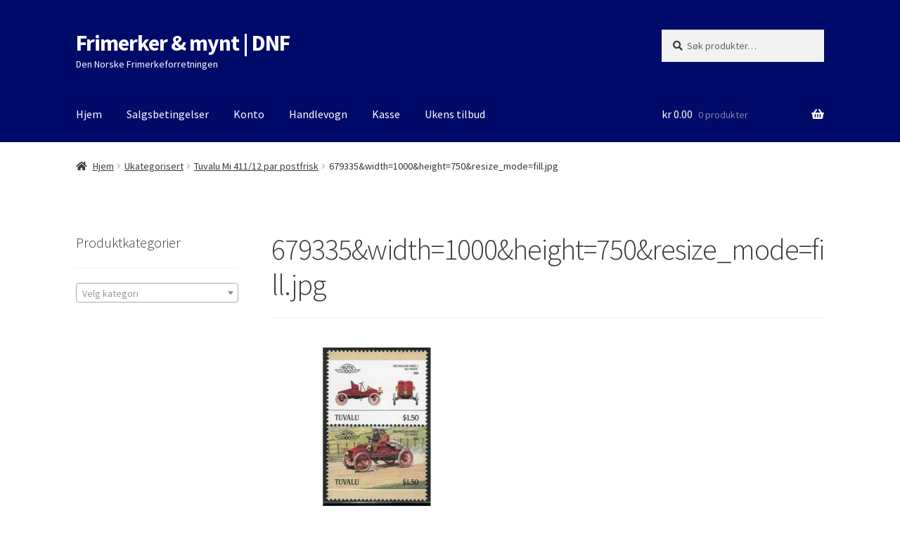

--- FILE ---
content_type: text/html; charset=UTF-8
request_url: https://dnf.as/?attachment_id=11703
body_size: 12320
content:
<!doctype html>
<html lang="nb-NO">
<head>
<meta charset="UTF-8">
<meta name="viewport" content="width=device-width, initial-scale=1">
<link rel="profile" href="http://gmpg.org/xfn/11">
<link rel="pingback" href="https://dnf.as/xmlrpc.php">

<meta name='robots' content='index, follow, max-image-preview:large, max-snippet:-1, max-video-preview:-1' />

	<!-- This site is optimized with the Yoast SEO plugin v19.2 - https://yoast.com/wordpress/plugins/seo/ -->
	<title>679335&amp;width=1000&amp;height=750&amp;resize_mode=fill.jpg &raquo; Frimerker &amp; mynt | DNF</title>
	<link rel="canonical" href="https://dnf.as/wp-content/uploads/2015/08/679335width1000height750resize_modefill.jpg" />
	<meta property="og:locale" content="nb_NO" />
	<meta property="og:type" content="article" />
	<meta property="og:title" content="679335&amp;width=1000&amp;height=750&amp;resize_mode=fill.jpg &raquo; Frimerker &amp; mynt | DNF" />
	<meta property="og:url" content="https://dnf.as/wp-content/uploads/2015/08/679335width1000height750resize_modefill.jpg" />
	<meta property="og:site_name" content="Frimerker &amp; mynt | DNF" />
	<meta property="og:image" content="https://dnf.as/wp-content/uploads/2015/08/679335width1000height750resize_modefill.jpg" />
	<meta property="og:image:width" content="1000" />
	<meta property="og:image:height" content="750" />
	<meta property="og:image:type" content="image/jpeg" />
	<meta name="author" content="Daniel Thorsen" />
	<meta name="twitter:card" content="summary" />
	<script type="application/ld+json" class="yoast-schema-graph">{"@context":"https://schema.org","@graph":[{"@type":"Organization","@id":"https://dnf.as/#organization","name":"Den Norske Frimerkeforretning AS","url":"https://dnf.as/","sameAs":[],"logo":{"@type":"ImageObject","inLanguage":"nb-NO","@id":"https://dnf.as/#/schema/logo/image/","url":"https://dnf.as/wp-content/uploads/2015/08/NK-1724-postfrisk.jpg","contentUrl":"https://dnf.as/wp-content/uploads/2015/08/NK-1724-postfrisk.jpg","width":298,"height":194,"caption":"Den Norske Frimerkeforretning AS"},"image":{"@id":"https://dnf.as/#/schema/logo/image/"}},{"@type":"WebSite","@id":"https://dnf.as/#website","url":"https://dnf.as/","name":"Frimerker &amp; mynt | DNF","description":"Den Norske Frimerkeforretningen","publisher":{"@id":"https://dnf.as/#organization"},"potentialAction":[{"@type":"SearchAction","target":{"@type":"EntryPoint","urlTemplate":"https://dnf.as/?s={search_term_string}"},"query-input":"required name=search_term_string"}],"inLanguage":"nb-NO"},{"@type":"WebPage","@id":"https://dnf.as/wp-content/uploads/2015/08/679335width1000height750resize_modefill.jpg#webpage","url":"https://dnf.as/wp-content/uploads/2015/08/679335width1000height750resize_modefill.jpg","name":"679335&width=1000&height=750&resize_mode=fill.jpg &raquo; Frimerker &amp; mynt | DNF","isPartOf":{"@id":"https://dnf.as/#website"},"datePublished":"2015-08-19T19:11:57+00:00","dateModified":"2015-08-19T19:11:57+00:00","breadcrumb":{"@id":"https://dnf.as/wp-content/uploads/2015/08/679335width1000height750resize_modefill.jpg#breadcrumb"},"inLanguage":"nb-NO","potentialAction":[{"@type":"ReadAction","target":["https://dnf.as/wp-content/uploads/2015/08/679335width1000height750resize_modefill.jpg"]}]},{"@type":"BreadcrumbList","@id":"https://dnf.as/wp-content/uploads/2015/08/679335width1000height750resize_modefill.jpg#breadcrumb","itemListElement":[{"@type":"ListItem","position":1,"name":"Hjem","item":"https://dnf.as/"},{"@type":"ListItem","position":2,"name":"Tuvalu Mi 411/12 par postfrisk","item":"https://dnf.as/produkt/frimerker/motiver/biler/tuvalu-mi-41112-par-postfrisk-2/"},{"@type":"ListItem","position":3,"name":"679335&#038;width=1000&#038;height=750&#038;resize_mode=fill.jpg"}]}]}</script>
	<!-- / Yoast SEO plugin. -->


<link rel='dns-prefetch' href='//dnf.as' />
<link rel='dns-prefetch' href='//fonts.googleapis.com' />
<link rel='dns-prefetch' href='//s.w.org' />
<link rel="alternate" type="application/rss+xml" title="Frimerker &amp; mynt | DNF &raquo; strøm" href="https://dnf.as/feed/" />
		<script>
			window._wpemojiSettings = {"baseUrl":"https:\/\/s.w.org\/images\/core\/emoji\/13.1.0\/72x72\/","ext":".png","svgUrl":"https:\/\/s.w.org\/images\/core\/emoji\/13.1.0\/svg\/","svgExt":".svg","source":{"concatemoji":"https:\/\/dnf.as\/wp-includes\/js\/wp-emoji-release.min.js?ver=5.8.12"}};
			!function(e,a,t){var n,r,o,i=a.createElement("canvas"),p=i.getContext&&i.getContext("2d");function s(e,t){var a=String.fromCharCode;p.clearRect(0,0,i.width,i.height),p.fillText(a.apply(this,e),0,0);e=i.toDataURL();return p.clearRect(0,0,i.width,i.height),p.fillText(a.apply(this,t),0,0),e===i.toDataURL()}function c(e){var t=a.createElement("script");t.src=e,t.defer=t.type="text/javascript",a.getElementsByTagName("head")[0].appendChild(t)}for(o=Array("flag","emoji"),t.supports={everything:!0,everythingExceptFlag:!0},r=0;r<o.length;r++)t.supports[o[r]]=function(e){if(!p||!p.fillText)return!1;switch(p.textBaseline="top",p.font="600 32px Arial",e){case"flag":return s([127987,65039,8205,9895,65039],[127987,65039,8203,9895,65039])?!1:!s([55356,56826,55356,56819],[55356,56826,8203,55356,56819])&&!s([55356,57332,56128,56423,56128,56418,56128,56421,56128,56430,56128,56423,56128,56447],[55356,57332,8203,56128,56423,8203,56128,56418,8203,56128,56421,8203,56128,56430,8203,56128,56423,8203,56128,56447]);case"emoji":return!s([10084,65039,8205,55357,56613],[10084,65039,8203,55357,56613])}return!1}(o[r]),t.supports.everything=t.supports.everything&&t.supports[o[r]],"flag"!==o[r]&&(t.supports.everythingExceptFlag=t.supports.everythingExceptFlag&&t.supports[o[r]]);t.supports.everythingExceptFlag=t.supports.everythingExceptFlag&&!t.supports.flag,t.DOMReady=!1,t.readyCallback=function(){t.DOMReady=!0},t.supports.everything||(n=function(){t.readyCallback()},a.addEventListener?(a.addEventListener("DOMContentLoaded",n,!1),e.addEventListener("load",n,!1)):(e.attachEvent("onload",n),a.attachEvent("onreadystatechange",function(){"complete"===a.readyState&&t.readyCallback()})),(n=t.source||{}).concatemoji?c(n.concatemoji):n.wpemoji&&n.twemoji&&(c(n.twemoji),c(n.wpemoji)))}(window,document,window._wpemojiSettings);
		</script>
		<style>
img.wp-smiley,
img.emoji {
	display: inline !important;
	border: none !important;
	box-shadow: none !important;
	height: 1em !important;
	width: 1em !important;
	margin: 0 .07em !important;
	vertical-align: -0.1em !important;
	background: none !important;
	padding: 0 !important;
}
</style>
	<link rel='stylesheet' id='wp-block-library-css'  href='https://dnf.as/wp-includes/css/dist/block-library/style.min.css?ver=5.8.12' media='all' />
<style id='wp-block-library-theme-inline-css'>
#start-resizable-editor-section{display:none}.wp-block-audio figcaption{color:#555;font-size:13px;text-align:center}.is-dark-theme .wp-block-audio figcaption{color:hsla(0,0%,100%,.65)}.wp-block-code{font-family:Menlo,Consolas,monaco,monospace;color:#1e1e1e;padding:.8em 1em;border:1px solid #ddd;border-radius:4px}.wp-block-embed figcaption{color:#555;font-size:13px;text-align:center}.is-dark-theme .wp-block-embed figcaption{color:hsla(0,0%,100%,.65)}.blocks-gallery-caption{color:#555;font-size:13px;text-align:center}.is-dark-theme .blocks-gallery-caption{color:hsla(0,0%,100%,.65)}.wp-block-image figcaption{color:#555;font-size:13px;text-align:center}.is-dark-theme .wp-block-image figcaption{color:hsla(0,0%,100%,.65)}.wp-block-pullquote{border-top:4px solid;border-bottom:4px solid;margin-bottom:1.75em;color:currentColor}.wp-block-pullquote__citation,.wp-block-pullquote cite,.wp-block-pullquote footer{color:currentColor;text-transform:uppercase;font-size:.8125em;font-style:normal}.wp-block-quote{border-left:.25em solid;margin:0 0 1.75em;padding-left:1em}.wp-block-quote cite,.wp-block-quote footer{color:currentColor;font-size:.8125em;position:relative;font-style:normal}.wp-block-quote.has-text-align-right{border-left:none;border-right:.25em solid;padding-left:0;padding-right:1em}.wp-block-quote.has-text-align-center{border:none;padding-left:0}.wp-block-quote.is-large,.wp-block-quote.is-style-large{border:none}.wp-block-search .wp-block-search__label{font-weight:700}.wp-block-group.has-background{padding:1.25em 2.375em;margin-top:0;margin-bottom:0}.wp-block-separator{border:none;border-bottom:2px solid;margin-left:auto;margin-right:auto;opacity:.4}.wp-block-separator:not(.is-style-wide):not(.is-style-dots){width:100px}.wp-block-separator.has-background:not(.is-style-dots){border-bottom:none;height:1px}.wp-block-separator.has-background:not(.is-style-wide):not(.is-style-dots){height:2px}.wp-block-table thead{border-bottom:3px solid}.wp-block-table tfoot{border-top:3px solid}.wp-block-table td,.wp-block-table th{padding:.5em;border:1px solid;word-break:normal}.wp-block-table figcaption{color:#555;font-size:13px;text-align:center}.is-dark-theme .wp-block-table figcaption{color:hsla(0,0%,100%,.65)}.wp-block-video figcaption{color:#555;font-size:13px;text-align:center}.is-dark-theme .wp-block-video figcaption{color:hsla(0,0%,100%,.65)}.wp-block-template-part.has-background{padding:1.25em 2.375em;margin-top:0;margin-bottom:0}#end-resizable-editor-section{display:none}
</style>
<link rel='stylesheet' id='wc-blocks-vendors-style-css'  href='https://dnf.as/wp-content/plugins/woocommerce/packages/woocommerce-blocks/build/wc-blocks-vendors-style.css?ver=7.6.2' media='all' />
<link rel='stylesheet' id='wc-blocks-style-css'  href='https://dnf.as/wp-content/plugins/woocommerce/packages/woocommerce-blocks/build/wc-blocks-style.css?ver=7.6.2' media='all' />
<link rel='stylesheet' id='storefront-gutenberg-blocks-css'  href='https://dnf.as/wp-content/themes/storefront/assets/css/base/gutenberg-blocks.css?ver=3.8.1' media='all' />
<style id='storefront-gutenberg-blocks-inline-css'>

				.wp-block-button__link:not(.has-text-color) {
					color: #333333;
				}

				.wp-block-button__link:not(.has-text-color):hover,
				.wp-block-button__link:not(.has-text-color):focus,
				.wp-block-button__link:not(.has-text-color):active {
					color: #333333;
				}

				.wp-block-button__link:not(.has-background) {
					background-color: #f8b912;
				}

				.wp-block-button__link:not(.has-background):hover,
				.wp-block-button__link:not(.has-background):focus,
				.wp-block-button__link:not(.has-background):active {
					border-color: #dfa000;
					background-color: #dfa000;
				}

				.wp-block-quote footer,
				.wp-block-quote cite,
				.wp-block-quote__citation {
					color: #353535;
				}

				.wp-block-pullquote cite,
				.wp-block-pullquote footer,
				.wp-block-pullquote__citation {
					color: #353535;
				}

				.wp-block-image figcaption {
					color: #353535;
				}

				.wp-block-separator.is-style-dots::before {
					color: #3a3a3a;
				}

				.wp-block-file a.wp-block-file__button {
					color: #333333;
					background-color: #f8b912;
					border-color: #f8b912;
				}

				.wp-block-file a.wp-block-file__button:hover,
				.wp-block-file a.wp-block-file__button:focus,
				.wp-block-file a.wp-block-file__button:active {
					color: #333333;
					background-color: #dfa000;
				}

				.wp-block-code,
				.wp-block-preformatted pre {
					color: #353535;
				}

				.wp-block-table:not( .has-background ):not( .is-style-stripes ) tbody tr:nth-child(2n) td {
					background-color: #fdfdfd;
				}

				.wp-block-cover .wp-block-cover__inner-container h1:not(.has-text-color),
				.wp-block-cover .wp-block-cover__inner-container h2:not(.has-text-color),
				.wp-block-cover .wp-block-cover__inner-container h3:not(.has-text-color),
				.wp-block-cover .wp-block-cover__inner-container h4:not(.has-text-color),
				.wp-block-cover .wp-block-cover__inner-container h5:not(.has-text-color),
				.wp-block-cover .wp-block-cover__inner-container h6:not(.has-text-color) {
					color: #000000;
				}

				.wc-block-components-price-slider__range-input-progress,
				.rtl .wc-block-components-price-slider__range-input-progress {
					--range-color: #1944d1;
				}

				/* Target only IE11 */
				@media all and (-ms-high-contrast: none), (-ms-high-contrast: active) {
					.wc-block-components-price-slider__range-input-progress {
						background: #1944d1;
					}
				}

				.wc-block-components-button:not(.is-link) {
					background-color: #ed7e00;
					color: #000000;
				}

				.wc-block-components-button:not(.is-link):hover,
				.wc-block-components-button:not(.is-link):focus,
				.wc-block-components-button:not(.is-link):active {
					background-color: #d46500;
					color: #000000;
				}

				.wc-block-components-button:not(.is-link):disabled {
					background-color: #ed7e00;
					color: #000000;
				}

				.wc-block-cart__submit-container {
					background-color: #ffffff;
				}

				.wc-block-cart__submit-container::before {
					color: rgba(220,220,220,0.5);
				}

				.wc-block-components-order-summary-item__quantity {
					background-color: #ffffff;
					border-color: #353535;
					box-shadow: 0 0 0 2px #ffffff;
					color: #353535;
				}
			
</style>
<style id='woocommerce-inline-inline-css'>
.woocommerce form .form-row .required { visibility: visible; }
</style>
<link rel='stylesheet' id='storefront-style-css'  href='https://dnf.as/wp-content/themes/storefront/style.css?ver=3.8.1' media='all' />
<style id='storefront-style-inline-css'>

			.main-navigation ul li a,
			.site-title a,
			ul.menu li a,
			.site-branding h1 a,
			button.menu-toggle,
			button.menu-toggle:hover,
			.handheld-navigation .dropdown-toggle {
				color: #ffffff;
			}

			button.menu-toggle,
			button.menu-toggle:hover {
				border-color: #ffffff;
			}

			.main-navigation ul li a:hover,
			.main-navigation ul li:hover > a,
			.site-title a:hover,
			.site-header ul.menu li.current-menu-item > a {
				color: #ffffff;
			}

			table:not( .has-background ) th {
				background-color: #f8f8f8;
			}

			table:not( .has-background ) tbody td {
				background-color: #fdfdfd;
			}

			table:not( .has-background ) tbody tr:nth-child(2n) td,
			fieldset,
			fieldset legend {
				background-color: #fbfbfb;
			}

			.site-header,
			.secondary-navigation ul ul,
			.main-navigation ul.menu > li.menu-item-has-children:after,
			.secondary-navigation ul.menu ul,
			.storefront-handheld-footer-bar,
			.storefront-handheld-footer-bar ul li > a,
			.storefront-handheld-footer-bar ul li.search .site-search,
			button.menu-toggle,
			button.menu-toggle:hover {
				background-color: #000a68;
			}

			p.site-description,
			.site-header,
			.storefront-handheld-footer-bar {
				color: #ffffff;
			}

			button.menu-toggle:after,
			button.menu-toggle:before,
			button.menu-toggle span:before {
				background-color: #ffffff;
			}

			h1, h2, h3, h4, h5, h6, .wc-block-grid__product-title {
				color: #3a3a3a;
			}

			.widget h1 {
				border-bottom-color: #3a3a3a;
			}

			body,
			.secondary-navigation a {
				color: #353535;
			}

			.widget-area .widget a,
			.hentry .entry-header .posted-on a,
			.hentry .entry-header .post-author a,
			.hentry .entry-header .post-comments a,
			.hentry .entry-header .byline a {
				color: #3a3a3a;
			}

			a {
				color: #1944d1;
			}

			a:focus,
			button:focus,
			.button.alt:focus,
			input:focus,
			textarea:focus,
			input[type="button"]:focus,
			input[type="reset"]:focus,
			input[type="submit"]:focus,
			input[type="email"]:focus,
			input[type="tel"]:focus,
			input[type="url"]:focus,
			input[type="password"]:focus,
			input[type="search"]:focus {
				outline-color: #1944d1;
			}

			button, input[type="button"], input[type="reset"], input[type="submit"], .button, .widget a.button {
				background-color: #f8b912;
				border-color: #f8b912;
				color: #333333;
			}

			button:hover, input[type="button"]:hover, input[type="reset"]:hover, input[type="submit"]:hover, .button:hover, .widget a.button:hover {
				background-color: #dfa000;
				border-color: #dfa000;
				color: #333333;
			}

			button.alt, input[type="button"].alt, input[type="reset"].alt, input[type="submit"].alt, .button.alt, .widget-area .widget a.button.alt {
				background-color: #ed7e00;
				border-color: #ed7e00;
				color: #000000;
			}

			button.alt:hover, input[type="button"].alt:hover, input[type="reset"].alt:hover, input[type="submit"].alt:hover, .button.alt:hover, .widget-area .widget a.button.alt:hover {
				background-color: #d46500;
				border-color: #d46500;
				color: #000000;
			}

			.pagination .page-numbers li .page-numbers.current {
				background-color: #e6e6e6;
				color: #2b2b2b;
			}

			#comments .comment-list .comment-content .comment-text {
				background-color: #f8f8f8;
			}

			.site-footer {
				background-color: #f0f0f0;
				color: #2d2d2d;
			}

			.site-footer a:not(.button):not(.components-button) {
				color: #000a68;
			}

			.site-footer .storefront-handheld-footer-bar a:not(.button):not(.components-button) {
				color: #ffffff;
			}

			.site-footer h1, .site-footer h2, .site-footer h3, .site-footer h4, .site-footer h5, .site-footer h6, .site-footer .widget .widget-title, .site-footer .widget .widgettitle {
				color: #333333;
			}

			.page-template-template-homepage.has-post-thumbnail .type-page.has-post-thumbnail .entry-title {
				color: #000000;
			}

			.page-template-template-homepage.has-post-thumbnail .type-page.has-post-thumbnail .entry-content {
				color: #000000;
			}

			@media screen and ( min-width: 768px ) {
				.secondary-navigation ul.menu a:hover {
					color: #ffffff;
				}

				.secondary-navigation ul.menu a {
					color: #ffffff;
				}

				.main-navigation ul.menu ul.sub-menu,
				.main-navigation ul.nav-menu ul.children {
					background-color: #000059;
				}

				.site-header {
					border-bottom-color: #000059;
				}
			}
</style>
<link rel='stylesheet' id='storefront-icons-css'  href='https://dnf.as/wp-content/themes/storefront/assets/css/base/icons.css?ver=3.8.1' media='all' />
<link rel='stylesheet' id='storefront-fonts-css'  href='https://fonts.googleapis.com/css?family=Source+Sans+Pro%3A400%2C300%2C300italic%2C400italic%2C600%2C700%2C900&#038;subset=latin%2Clatin-ext&#038;ver=3.8.1' media='all' />
<link rel='stylesheet' id='storefront-woocommerce-style-css'  href='https://dnf.as/wp-content/themes/storefront/assets/css/woocommerce/woocommerce.css?ver=3.8.1' media='all' />
<style id='storefront-woocommerce-style-inline-css'>
@font-face {
				font-family: star;
				src: url(https://dnf.as/wp-content/plugins/woocommerce/assets/fonts/star.eot);
				src:
					url(https://dnf.as/wp-content/plugins/woocommerce/assets/fonts/star.eot?#iefix) format("embedded-opentype"),
					url(https://dnf.as/wp-content/plugins/woocommerce/assets/fonts/star.woff) format("woff"),
					url(https://dnf.as/wp-content/plugins/woocommerce/assets/fonts/star.ttf) format("truetype"),
					url(https://dnf.as/wp-content/plugins/woocommerce/assets/fonts/star.svg#star) format("svg");
				font-weight: 400;
				font-style: normal;
			}
			@font-face {
				font-family: WooCommerce;
				src: url(https://dnf.as/wp-content/plugins/woocommerce/assets/fonts/WooCommerce.eot);
				src:
					url(https://dnf.as/wp-content/plugins/woocommerce/assets/fonts/WooCommerce.eot?#iefix) format("embedded-opentype"),
					url(https://dnf.as/wp-content/plugins/woocommerce/assets/fonts/WooCommerce.woff) format("woff"),
					url(https://dnf.as/wp-content/plugins/woocommerce/assets/fonts/WooCommerce.ttf) format("truetype"),
					url(https://dnf.as/wp-content/plugins/woocommerce/assets/fonts/WooCommerce.svg#WooCommerce) format("svg");
				font-weight: 400;
				font-style: normal;
			}

			a.cart-contents,
			.site-header-cart .widget_shopping_cart a {
				color: #ffffff;
			}

			a.cart-contents:hover,
			.site-header-cart .widget_shopping_cart a:hover,
			.site-header-cart:hover > li > a {
				color: #ffffff;
			}

			table.cart td.product-remove,
			table.cart td.actions {
				border-top-color: #ffffff;
			}

			.storefront-handheld-footer-bar ul li.cart .count {
				background-color: #ffffff;
				color: #000a68;
				border-color: #000a68;
			}

			.woocommerce-tabs ul.tabs li.active a,
			ul.products li.product .price,
			.onsale,
			.wc-block-grid__product-onsale,
			.widget_search form:before,
			.widget_product_search form:before {
				color: #353535;
			}

			.woocommerce-breadcrumb a,
			a.woocommerce-review-link,
			.product_meta a {
				color: #3a3a3a;
			}

			.wc-block-grid__product-onsale,
			.onsale {
				border-color: #353535;
			}

			.star-rating span:before,
			.quantity .plus, .quantity .minus,
			p.stars a:hover:after,
			p.stars a:after,
			.star-rating span:before,
			#payment .payment_methods li input[type=radio]:first-child:checked+label:before {
				color: #1944d1;
			}

			.widget_price_filter .ui-slider .ui-slider-range,
			.widget_price_filter .ui-slider .ui-slider-handle {
				background-color: #1944d1;
			}

			.order_details {
				background-color: #f8f8f8;
			}

			.order_details > li {
				border-bottom: 1px dotted #e3e3e3;
			}

			.order_details:before,
			.order_details:after {
				background: -webkit-linear-gradient(transparent 0,transparent 0),-webkit-linear-gradient(135deg,#f8f8f8 33.33%,transparent 33.33%),-webkit-linear-gradient(45deg,#f8f8f8 33.33%,transparent 33.33%)
			}

			#order_review {
				background-color: #ffffff;
			}

			#payment .payment_methods > li .payment_box,
			#payment .place-order {
				background-color: #fafafa;
			}

			#payment .payment_methods > li:not(.woocommerce-notice) {
				background-color: #f5f5f5;
			}

			#payment .payment_methods > li:not(.woocommerce-notice):hover {
				background-color: #f0f0f0;
			}

			.woocommerce-pagination .page-numbers li .page-numbers.current {
				background-color: #e6e6e6;
				color: #2b2b2b;
			}

			.wc-block-grid__product-onsale,
			.onsale,
			.woocommerce-pagination .page-numbers li .page-numbers:not(.current) {
				color: #353535;
			}

			p.stars a:before,
			p.stars a:hover~a:before,
			p.stars.selected a.active~a:before {
				color: #353535;
			}

			p.stars.selected a.active:before,
			p.stars:hover a:before,
			p.stars.selected a:not(.active):before,
			p.stars.selected a.active:before {
				color: #1944d1;
			}

			.single-product div.product .woocommerce-product-gallery .woocommerce-product-gallery__trigger {
				background-color: #f8b912;
				color: #333333;
			}

			.single-product div.product .woocommerce-product-gallery .woocommerce-product-gallery__trigger:hover {
				background-color: #dfa000;
				border-color: #dfa000;
				color: #333333;
			}

			.button.added_to_cart:focus,
			.button.wc-forward:focus {
				outline-color: #1944d1;
			}

			.added_to_cart,
			.site-header-cart .widget_shopping_cart a.button,
			.wc-block-grid__products .wc-block-grid__product .wp-block-button__link {
				background-color: #f8b912;
				border-color: #f8b912;
				color: #333333;
			}

			.added_to_cart:hover,
			.site-header-cart .widget_shopping_cart a.button:hover,
			.wc-block-grid__products .wc-block-grid__product .wp-block-button__link:hover {
				background-color: #dfa000;
				border-color: #dfa000;
				color: #333333;
			}

			.added_to_cart.alt, .added_to_cart, .widget a.button.checkout {
				background-color: #ed7e00;
				border-color: #ed7e00;
				color: #000000;
			}

			.added_to_cart.alt:hover, .added_to_cart:hover, .widget a.button.checkout:hover {
				background-color: #d46500;
				border-color: #d46500;
				color: #000000;
			}

			.button.loading {
				color: #f8b912;
			}

			.button.loading:hover {
				background-color: #f8b912;
			}

			.button.loading:after {
				color: #333333;
			}

			@media screen and ( min-width: 768px ) {
				.site-header-cart .widget_shopping_cart,
				.site-header .product_list_widget li .quantity {
					color: #ffffff;
				}

				.site-header-cart .widget_shopping_cart .buttons,
				.site-header-cart .widget_shopping_cart .total {
					background-color: #00005e;
				}

				.site-header-cart .widget_shopping_cart {
					background-color: #000059;
				}
			}
				.storefront-product-pagination a {
					color: #353535;
					background-color: #ffffff;
				}
				.storefront-sticky-add-to-cart {
					color: #353535;
					background-color: #ffffff;
				}

				.storefront-sticky-add-to-cart a:not(.button) {
					color: #ffffff;
				}
</style>
<link rel='stylesheet' id='storefront-child-style-css'  href='https://dnf.as/wp-content/themes/storefront-dnf/style.css?ver=2.5.3.1570196561' media='all' />
<script src='https://dnf.as/wp-includes/js/jquery/jquery.min.js?ver=3.6.0' id='jquery-core-js'></script>
<script src='https://dnf.as/wp-includes/js/jquery/jquery-migrate.min.js?ver=3.3.2' id='jquery-migrate-js'></script>
<link rel="https://api.w.org/" href="https://dnf.as/wp-json/" /><link rel="alternate" type="application/json" href="https://dnf.as/wp-json/wp/v2/media/11703" /><link rel="EditURI" type="application/rsd+xml" title="RSD" href="https://dnf.as/xmlrpc.php?rsd" />
<link rel="wlwmanifest" type="application/wlwmanifest+xml" href="https://dnf.as/wp-includes/wlwmanifest.xml" /> 
<meta name="generator" content="WordPress 5.8.12" />
<meta name="generator" content="WooCommerce 6.6.1" />
<link rel='shortlink' href='https://dnf.as/?p=11703' />
<link rel="alternate" type="application/json+oembed" href="https://dnf.as/wp-json/oembed/1.0/embed?url=https%3A%2F%2Fdnf.as%2F%3Fattachment_id%3D11703" />
<link rel="alternate" type="text/xml+oembed" href="https://dnf.as/wp-json/oembed/1.0/embed?url=https%3A%2F%2Fdnf.as%2F%3Fattachment_id%3D11703&#038;format=xml" />
	<noscript><style>.woocommerce-product-gallery{ opacity: 1 !important; }</style></noscript>
			<style id="wp-custom-css">
			#colophon > div > div.site-info {
	display:	none;
}		</style>
		</head>

<body class="attachment attachment-template-default single single-attachment postid-11703 attachmentid-11703 attachment-jpeg wp-embed-responsive theme-storefront woocommerce-no-js storefront-align-wide left-sidebar woocommerce-active">



<div id="page" class="hfeed site">
	
	<header id="masthead" class="site-header" role="banner" style="">

		<div class="col-full">		<a class="skip-link screen-reader-text" href="#site-navigation">Hopp til navigasjon</a>
		<a class="skip-link screen-reader-text" href="#content">Hopp til innhold</a>
				<div class="site-branding">
			<div class="beta site-title"><a href="https://dnf.as/" rel="home">Frimerker &amp; mynt | DNF</a></div><p class="site-description">Den Norske Frimerkeforretningen</p>		</div>
					<div class="site-search">
				<div class="widget woocommerce widget_product_search"><form role="search" method="get" class="woocommerce-product-search" action="https://dnf.as/">
	<label class="screen-reader-text" for="woocommerce-product-search-field-0">Søk etter:</label>
	<input type="search" id="woocommerce-product-search-field-0" class="search-field" placeholder="Søk produkter&hellip;" value="" name="s" />
	<button type="submit" value="Søk">Søk</button>
	<input type="hidden" name="post_type" value="product" />
</form>
</div>			</div>
			</div><div class="storefront-primary-navigation"><div class="col-full">		<nav id="site-navigation" class="main-navigation" role="navigation" aria-label="Primærmeny">
		<button class="menu-toggle" aria-controls="site-navigation" aria-expanded="false"><span>Meny</span></button>
			<div class="primary-navigation"><ul id="menu-toppmeny" class="menu"><li id="menu-item-39536" class="menu-item menu-item-type-post_type menu-item-object-page menu-item-home menu-item-39536"><a title="/shop" href="https://dnf.as/">Hjem</a></li>
<li id="menu-item-39553" class="menu-item menu-item-type-post_type menu-item-object-page menu-item-39553"><a href="https://dnf.as/salgsbetingelser/">Salgsbetingelser</a></li>
<li id="menu-item-54704" class="menu-item menu-item-type-post_type menu-item-object-page menu-item-54704"><a href="https://dnf.as/konto/">Konto</a></li>
<li id="menu-item-39537" class="menu-item menu-item-type-post_type menu-item-object-page menu-item-39537"><a title="/cart" href="https://dnf.as/?page_id=5">Handlevogn</a></li>
<li id="menu-item-39538" class="menu-item menu-item-type-post_type menu-item-object-page menu-item-39538"><a href="https://dnf.as/?page_id=6">Kasse</a></li>
<li id="menu-item-48572" class="menu-item menu-item-type-custom menu-item-object-custom menu-item-48572"><a href="/produktkategori/ukens-tilbud/">Ukens tilbud</a></li>
</ul></div><div class="handheld-navigation"><ul id="menu-toppkategorier" class="menu"><li id="menu-item-39527" class="menu-item menu-item-type-custom menu-item-object-custom menu-item-39527"><a href="http://produktkategori/brev/">Brev</a></li>
<li id="menu-item-39528" class="menu-item menu-item-type-custom menu-item-object-custom menu-item-39528"><a href="/produktkategori/frimerker/">Frimerker</a></li>
<li id="menu-item-39529" class="menu-item menu-item-type-custom menu-item-object-custom menu-item-39529"><a href="/produktkategori/litteraturkataloger/">Litteratur/kataloger</a></li>
<li id="menu-item-39530" class="menu-item menu-item-type-custom menu-item-object-custom menu-item-39530"><a href="/produktkategori/medaljer-pins-etc/">Medaljer, pins etc.</a></li>
<li id="menu-item-39531" class="menu-item menu-item-type-custom menu-item-object-custom menu-item-39531"><a href="/produktkategori/mynter-2/">Mynter</a></li>
<li id="menu-item-39532" class="menu-item menu-item-type-custom menu-item-object-custom menu-item-39532"><a href="/produktkategori/pengesedler/">Pengesedler</a></li>
<li id="menu-item-39533" class="menu-item menu-item-type-custom menu-item-object-custom menu-item-39533"><a href="/produktkategori/poletter/">Poletter</a></li>
<li id="menu-item-39534" class="menu-item menu-item-type-custom menu-item-object-custom menu-item-39534"><a href="/produktkategori/postkort/">Postkort</a></li>
<li id="menu-item-39535" class="menu-item menu-item-type-custom menu-item-object-custom menu-item-39535"><a href="/produktkategori/rekvisita/">Rekvisita</a></li>
</ul></div>		</nav><!-- #site-navigation -->
				<ul id="site-header-cart" class="site-header-cart menu">
			<li class="">
							<a class="cart-contents" href="https://dnf.as/?page_id=5" title="Se din handlekurv">
								<span class="woocommerce-Price-amount amount"><span class="woocommerce-Price-currencySymbol">&#107;&#114;</span>&nbsp;0.00</span> <span class="count">0 produkter</span>
			</a>
					</li>
			<li>
				<div class="widget woocommerce widget_shopping_cart"><div class="widget_shopping_cart_content"></div></div>			</li>
		</ul>
			</div></div>
	</header><!-- #masthead -->

	<div class="storefront-breadcrumb"><div class="col-full"><nav class="woocommerce-breadcrumb" aria-label="breadcrumbs"><a href="https://dnf.as">Hjem</a><span class="breadcrumb-separator"> / </span><a href="https://dnf.as/produktkategori/ukategorisert/">Ukategorisert</a><span class="breadcrumb-separator"> / </span><a href="https://dnf.as/produkt/ukategorisert/tuvalu-mi-41112-par-postfrisk-2/">Tuvalu Mi 411/12 par postfrisk</a><span class="breadcrumb-separator"> / </span>679335&#038;width=1000&#038;height=750&#038;resize_mode=fill.jpg</nav></div></div>
	<div id="content" class="site-content" tabindex="-1">
		<div class="col-full">

		<div class="woocommerce"></div>
	<div id="primary" class="content-area">
		<main id="main" class="site-main" role="main">

		
<article id="post-11703" class="post-11703 attachment type-attachment status-inherit hentry">

			<header class="entry-header">
		<h1 class="entry-title">679335&#038;width=1000&#038;height=750&#038;resize_mode=fill.jpg</h1>		</header><!-- .entry-header -->
				<div class="entry-content">
		<p class="attachment"><a href='https://dnf.as/wp-content/uploads/2015/08/679335width1000height750resize_modefill.jpg'><img width="300" height="225" src="https://dnf.as/wp-content/uploads/2015/08/679335width1000height750resize_modefill-300x225.jpg" class="attachment-medium size-medium" alt="" loading="lazy" srcset="https://dnf.as/wp-content/uploads/2015/08/679335width1000height750resize_modefill-300x225.jpg 300w, https://dnf.as/wp-content/uploads/2015/08/679335width1000height750resize_modefill-416x312.jpg 416w, https://dnf.as/wp-content/uploads/2015/08/679335width1000height750resize_modefill.jpg 1000w" sizes="(max-width: 300px) 100vw, 300px" /></a></p>
		</div><!-- .entry-content -->
		
		<aside class="entry-taxonomy">
			
					</aside>

		<nav id="post-navigation" class="navigation post-navigation" role="navigation" aria-label="Innleggsnavigasjon"><h2 class="screen-reader-text">Innleggsnavigasjon</h2><div class="nav-links"><div class="nav-previous"><a href="https://dnf.as/produkt/ukategorisert/tuvalu-mi-41112-par-postfrisk-2/" rel="prev"><span class="screen-reader-text">Forrige innlegg: </span>Tuvalu Mi 411/12 par postfrisk</a></div></div></nav>
</article><!-- #post-## -->

		</main><!-- #main -->
	</div><!-- #primary -->


<div id="secondary" class="widget-area" role="complementary">
	<div id="woocommerce_product_categories-2" class="widget woocommerce widget_product_categories"><span class="gamma widget-title">Produktkategorier</span><select  name='product_cat' id='product_cat' class='dropdown_product_cat' >
	<option value='' selected='selected'>Velg kategori</option>
	<option class="level-0" value="2017">2017</option>
	<option class="level-0" value="2018">2018</option>
	<option class="level-0" value="1918">1918</option>
	<option class="level-0" value="2018-stemplet">2018</option>
	<option class="level-0" value="2017-stemplet">2017</option>
	<option class="level-0" value="oppland">Oppland</option>
	<option class="level-0" value="oslo">Oslo</option>
	<option class="level-0" value="1855-1929">1855-1929</option>
	<option class="level-0" value="1930-1944">1930-1944</option>
	<option class="level-0" value="1945-1952">1945-1952</option>
	<option class="level-0" value="1953-1959">1953-1959</option>
	<option class="level-0" value="1960-1967">1960-1967</option>
	<option class="level-0" value="1968-1979">1968-1979</option>
	<option class="level-0" value="1980-1984">1980-1984</option>
	<option class="level-0" value="1985-1988">1985-1988</option>
	<option class="level-0" value="1989-1995">1989-1995</option>
	<option class="level-0" value="1996-oslo">1996-</option>
	<option class="level-0" value="automatmerker">Automatmerker</option>
	<option class="level-0" value="tjeneste-og-porto-oslo">Tjeneste og porto</option>
	<option class="level-0" value="ostfold">Østfold</option>
	<option class="level-0" value="1855-1969">1855-1969</option>
	<option class="level-0" value="1970">1970-</option>
	<option class="level-0" value="tjeneste-og-porto-ostfold">Tjeneste og porto</option>
	<option class="level-0" value="posten-norge">Posten Norge</option>
	<option class="level-0" value="reisende">Reisende</option>
	<option class="level-0" value="rogaland">Rogaland</option>
	<option class="level-0" value="1855-1974">1855-1974</option>
	<option class="level-0" value="1975">1975-</option>
	<option class="level-0" value="tjeneste-og-porto-rogaland">Tjeneste og porto</option>
	<option class="level-0" value="sogn-og-fjordane">Sogn og Fjordane</option>
	<option class="level-0" value="sor-trondelag">Sør-Trøndelag</option>
	<option class="level-0" value="1855-1960">1855-1960</option>
	<option class="level-0" value="1961">1961-</option>
	<option class="level-0" value="tjeneste-og-porto-sor-trondelag">Tjeneste og porto</option>
	<option class="level-0" value="telemark">Telemark</option>
	<option class="level-0" value="1855-1959">1855-1959</option>
	<option class="level-0" value="1960">1960-</option>
	<option class="level-0" value="porto-og-tjeneste">Porto og tjeneste</option>
	<option class="level-0" value="troms">Troms</option>
	<option class="level-0" value="vestfold">Vestfold</option>
	<option class="level-0" value="postfriskubrukt">Postfrisk/ubrukt</option>
	<option class="level-0" value="2015">2015</option>
	<option class="level-0" value="norge-postfriskubrukt">Frimerker</option>
	<option class="level-0" value="18551909-postfriskubrukt">1855/1909</option>
	<option class="level-0" value="19091929">1909/1929</option>
	<option class="level-0" value="19301935">1930/1935</option>
	<option class="level-0" value="19361939">1936/1939</option>
	<option class="level-0" value="19401941">1940/1941</option>
	<option class="level-0" value="19421945">1942/1945</option>
	<option class="level-0" value="19461949">1946/1949</option>
	<option class="level-0" value="19501954">1950/1954</option>
	<option class="level-0" value="19551961">1955/1961</option>
	<option class="level-0" value="19621965">1962/1965</option>
	<option class="level-0" value="19661969">1966/1969</option>
	<option class="level-0" value="19701972">1970/1972</option>
	<option class="level-0" value="19731975">1973/1975</option>
	<option class="level-0" value="19761978">1976/1978</option>
	<option class="level-0" value="19791980">1979/1980</option>
	<option class="level-0" value="19811982">1981/1982</option>
	<option class="level-0" value="19831984">1983/1984</option>
	<option class="level-0" value="19851986">1985/1986</option>
	<option class="level-0" value="19871988">1987/1988</option>
	<option class="level-0" value="19891990">1989/1990</option>
	<option class="level-0" value="19911992">1991/1992</option>
	<option class="level-0" value="19931994">1993/1994</option>
	<option class="level-0" value="19951996">1995/1996</option>
	<option class="level-0" value="19971998">1997/1998</option>
	<option class="level-0" value="19992000">1999/2000</option>
	<option class="level-0" value="2001-postfriskubrukt">2001</option>
	<option class="level-0" value="2002">2002</option>
	<option class="level-0" value="2003">2003</option>
	<option class="level-0" value="2004">2004</option>
	<option class="level-0" value="2005">2005</option>
	<option class="level-0" value="2006-postfriskubrukt">2006</option>
	<option class="level-0" value="2007">2007</option>
	<option class="level-0" value="2008">2008</option>
	<option class="level-0" value="2009">2009</option>
	<option class="level-0" value="2010">2010</option>
	<option class="level-0" value="2011">2011</option>
	<option class="level-0" value="2012">2012</option>
	<option class="level-0" value="2013">2013</option>
	<option class="level-0" value="2014">2014</option>
	<option class="level-0" value="2015-postfriskubrukt">2015</option>
	<option class="level-0" value="2016">2016</option>
	<option class="level-0" value="frankeringsetiketter">Frankeringsetiketter</option>
	<option class="level-0" value="portomerker">Portomerker</option>
	<option class="level-0" value="tjenestemerker-postfriskubrukt">Tjenestemerker</option>
	<option class="level-0" value="stemplet">Stemplet</option>
	<option class="level-0" value="1855-nk-1">1855 &#8211; NK 1</option>
	<option class="level-0" value="185657-oscar-skilling">1856/57 &#8211; Oscar skilling</option>
	<option class="level-0" value="186366-nk-610">1863/66 &#8211; NK 6/10</option>
	<option class="level-0" value="186768-nk-1115">1867/68 &#8211; NK 11/15</option>
	<option class="level-0" value="187275-skilling-posthorn">1872/75 &#8211; Skilling posthorn</option>
	<option class="level-0" value="187778-skravert-posthorn">1877/78 &#8211; Skravert posthorn</option>
	<option class="level-0" value="1878-oscar-ii">1878 &#8211; Oscar II</option>
	<option class="level-0" value="188283-uskravert-posthorn">1882/83 &#8211; Uskravert posthorn</option>
	<option class="level-0" value="188385-posthorn-21-mm">1883/85 &#8211; Posthorn 21 mm</option>
	<option class="level-0" value="188693-posthorn-20-mm">1886/93 &#8211; Posthorn 20 mm</option>
	<option class="level-0" value="1888-overtrykk-212-ore">1888 &#8211; Overtrykk 2/12 øre</option>
	<option class="level-0" value="189598-nk-6572">1893/98 &#8211; NK 56/72</option>
	<option class="level-0" value="189808-nk-7384">1898/08 &#8211; NK 73/84</option>
	<option class="level-0" value="1905-kroneprovisorier">1905 &#8211; Kroneprovisorier</option>
	<option class="level-0" value="1906-provisorie-nk-88">1906 &#8211; Provisorie &#8211; NK 88</option>
	<option class="level-0" value="1908-provisorie-nk-92">1908 &#8211; Provisorie &#8211; NK 92</option>
	<option class="level-0" value="19091930">1909/1930</option>
	<option class="level-0" value="19311939">1931/1939</option>
	<option class="level-0" value="19401945">1940/1945</option>
	<option class="level-0" value="19461949-stemplet">1946/1949</option>
	<option class="level-0" value="19501954-stemplet">1950/1954</option>
	<option class="level-0" value="19551961-stemplet">1955/1961</option>
	<option class="level-0" value="19621965-stemplet">1962/1965</option>
	<option class="level-0" value="19661969-stemplet">1966/1969</option>
	<option class="level-0" value="19701972-stemplet">1970/1972</option>
	<option class="level-0" value="19731975-stemplet">1973/1975</option>
	<option class="level-0" value="19761978-stemplet">1976/1978</option>
	<option class="level-0" value="19791980-stemplet">1979/1980</option>
	<option class="level-0" value="19811982-stemplet">1981/1982</option>
	<option class="level-0" value="19831984-stemplet">1983/1984</option>
	<option class="level-0" value="19851986-stemplet">1985/1986</option>
	<option class="level-0" value="19871988-stemplet">1987/1988</option>
	<option class="level-0" value="19891990-stemplet">1989/1990</option>
	<option class="level-0" value="19911992-stemplet">1991/1992</option>
	<option class="level-0" value="19931994-stemplet">1993/1994</option>
	<option class="level-0" value="19951996-stemplet">1995/1996</option>
	<option class="level-0" value="19971998-stemplet">1997/1998</option>
	<option class="level-0" value="19992000-stemplet">1999/2000</option>
	<option class="level-0" value="20012002">2001/2002</option>
	<option class="level-0" value="20032004">2003/2004</option>
	<option class="level-0" value="20052006">2005/2006</option>
	<option class="level-0" value="20072008">2007/2008</option>
	<option class="level-0" value="2009-stemplet">2009</option>
	<option class="level-0" value="2010-stemplet">2010</option>
	<option class="level-0" value="2011-stemplet">2011</option>
	<option class="level-0" value="2012-stemplet">2012</option>
	<option class="level-0" value="2013-stemplet">2013</option>
	<option class="level-0" value="2014-stemplet">2014</option>
	<option class="level-0" value="2015-stemplet">2015</option>
	<option class="level-0" value="2016-stemplet">2016</option>
	<option class="level-0" value="heftemerker">Heftemerker</option>
	<option class="level-0" value="lykkebrevet">Lykkebrevet</option>
	<option class="level-0" value="nummerstempler-4-ringer">Nummerstempler, 4 ringer</option>
	<option class="level-0" value="portomerker-stemplet">Portomerker</option>
	<option class="level-0" value="postklipp">Postklipp</option>
	<option class="level-0" value="tjenestemerker-stemplet">Tjenestemerker</option>
	<option class="level-0" value="litteraturkataloger">Litteratur/kataloger</option>
	<option class="level-0" value="kataloger">Kataloger</option>
	<option class="level-0" value="brukte">Brukte</option>
	<option class="level-0" value="nye">Nye</option>
	<option class="level-0" value="litteratur">Litteratur</option>
	<option class="level-0" value="medaljer-pins-etc">Medaljer, pins etc.</option>
	<option class="level-0" value="mynter-2">Mynter</option>
	<option class="level-0" value="norge-mynter-2">Norge</option>
	<option class="level-0" value="1-kroner">1 kroner</option>
	<option class="level-0" value="1-orer">1 ører</option>
	<option class="level-0" value="10-kroner">10 kroner</option>
	<option class="level-0" value="10-orer">10 ører</option>
	<option class="level-0" value="2-orer">2 ører</option>
	<option class="level-0" value="20-kroner">20 kroner</option>
	<option class="level-0" value="25-orer">25 ører</option>
	<option class="level-0" value="5-kroner">5 kroner</option>
	<option class="level-0" value="5-orer">5 ører</option>
	<option class="level-0" value="50-orer">50 ører</option>
	<option class="level-0" value="minnemynter">Minnemynter</option>
	<option class="level-0" value="myntsett">Myntsett</option>
	<option class="level-0" value="proofsett">Proofsett</option>
	<option class="level-0" value="skillinger">Skillinger</option>
	<option class="level-0" value="pengesedler">Pengesedler</option>
	<option class="level-0" value="norge-pengesedler">Norge</option>
	<option class="level-0" value="utland">Utland</option>
	<option class="level-0" value="poletter">Poletter</option>
	<option class="level-0" value="postkort">Postkort</option>
	<option class="level-0" value="aland-postkort">Åland</option>
	<option class="level-0" value="australia-postkort">Australia</option>
	<option class="level-0" value="bolivia">Bolivia</option>
	<option class="level-0" value="brasil-postkort">Brasil</option>
	<option class="level-0" value="canada-postkort">Canada</option>
	<option class="level-0" value="danmark-postkort">Danmark</option>
	<option class="level-0" value="egypt-postkort">Egypt</option>
	<option class="level-0" value="england-postkort">England</option>
	<option class="level-0" value="fn-postkort">FN</option>
	<option class="level-0" value="frankrike-postkort">Frankrike</option>
	<option class="level-0" value="gibraltar-postkort">Gibraltar</option>
	<option class="level-0" value="grekenland-postkort">Grekenland</option>
	<option class="level-0" value="guernsey-postkort">Guernsey</option>
	<option class="level-0" value="irland-postkort">Irland</option>
	<option class="level-0" value="italia-postkort">Italia</option>
	<option class="level-0" value="jersey-postkort">Jersey</option>
	<option class="level-0" value="kroatia-postkort">Kroatia</option>
	<option class="level-0" value="malaysia-postkort">Malaysia</option>
	<option class="level-0" value="man-postkort">Man</option>
	<option class="level-0" value="new-zealand-postkort">New Zealand</option>
	<option class="level-0" value="norge-postkort">Norge</option>
	<option class="level-0" value="akershus-norge-postkort">Akershus</option>
	<option class="level-0" value="bergen-norge-postkort">Bergen</option>
	<option class="level-0" value="buskerud-norge-postkort">Buskerud</option>
	<option class="level-0" value="diverse">Diverse</option>
	<option class="level-0" value="fly-norge-postkort">Fly</option>
	<option class="level-0" value="frimerkepostkort">Frimerkepostkort</option>
	<option class="level-0" value="fugler">Fugler</option>
	<option class="level-0" value="gratulasjoner">Gratulasjoner</option>
	<option class="level-0" value="hordaland-norge-postkort">Hordaland</option>
	<option class="level-0" value="humor">Humor</option>
	<option class="level-0" value="julekort">Julekort</option>
	<option class="level-0" value="kongelige">Kongelige</option>
	<option class="level-0" value="kunst">Kunst</option>
	<option class="level-0" value="maxikort">Maxikort</option>
	<option class="level-0" value="more-og-romsdal-norge-postkort">Møre og Romsdal</option>
	<option class="level-0" value="ol-norge-postkort">OL</option>
	<option class="level-0" value="ol-1952">OL 1952</option>
	<option class="level-0" value="oppland-norge-postkort">Oppland</option>
	<option class="level-0" value="oslo-norge-postkort">Oslo</option>
	<option class="level-0" value="ostfold-norge-postkort">Østfold</option>
	<option class="level-0" value="postens-utstillingskort">Postens utstillingskort</option>
	<option class="level-0" value="rode-kors-norge-postkort">Røde Kors</option>
	<option class="level-0" value="sogn-og-fjordane-norge-postkort">Sogn og Fjordane</option>
	<option class="level-0" value="sor-trondelag-norge-postkort">Sør-Trøndelag</option>
	<option class="level-0" value="sport-norge-postkort">Sport</option>
	<option class="level-0" value="vestfold-norge-postkort">Vestfold</option>
	<option class="level-0" value="osterrike-postkort">Østerrike</option>
	<option class="level-0" value="polen-postkort">Polen</option>
	<option class="level-0" value="portugal-postkort">Portugal</option>
	<option class="level-0" value="singapore-postkort">Singapore</option>
	<option class="level-0" value="spania-postkort">Spania</option>
	<option class="level-0" value="sveits-postkort">Sveits</option>
	<option class="level-0" value="sverige">Sverige</option>
	<option class="level-0" value="tsjekkia-postkort">Tsjekkia</option>
	<option class="level-0" value="tunisia-postkort">Tunisia</option>
	<option class="level-0" value="tyrkia-postkort">Tyrkia</option>
	<option class="level-0" value="tyskland-postkort">Tyskland</option>
	<option class="level-0" value="ungarn-postkort">Ungarn</option>
	<option class="level-0" value="usa-postkort">USA</option>
	<option class="level-0" value="rekvisita">Rekvisita</option>
	<option class="level-0" value="frimerker-rekvisita">Frimerker</option>
	<option class="level-0" value="albumark">Albumark</option>
	<option class="level-0" value="leuchtturm">Leuchtturm</option>
	<option class="level-0" value="lindner">Lindner</option>
	<option class="level-0" value="schaubek">Schaubek</option>
	<option class="level-0" value="stender">Stender</option>
	<option class="level-0" value="diverse-frimerker-rekvisita">Diverse</option>
	<option class="level-0" value="klemlommer">Klemlommer</option>
	<option class="level-0" value="mynter">Mynter</option>
</select>
</div></div><!-- #secondary -->

		</div><!-- .col-full -->
	</div><!-- #content -->

	
	<footer id="colophon" class="site-footer" role="contentinfo">
		<div class="col-full">

							<div class="footer-widgets row-1 col-4 fix">
									<div class="block footer-widget-1">
						<div id="text-4" class="widget widget_text"><span class="gamma widget-title">DNF INKASSO AS</span>			<div class="textwidget"><p>Organisasjons nr: 931425935<br />
Adresse: Postboks 333421, LIERSKOGEN<br />
Telefon: 40765192<br />
Faks: 32 85 15 08<br />
Epost: post@dnf.as</p>
</div>
		</div>					</div>
											<div class="block footer-widget-4">
						<div id="nav_menu-3" class="widget widget_nav_menu"><span class="gamma widget-title">Kategorier</span><div class="menu-toppkategorier-container"><ul id="menu-toppkategorier-1" class="menu"><li class="menu-item menu-item-type-custom menu-item-object-custom menu-item-39527"><a href="http://produktkategori/brev/">Brev</a></li>
<li class="menu-item menu-item-type-custom menu-item-object-custom menu-item-39528"><a href="/produktkategori/frimerker/">Frimerker</a></li>
<li class="menu-item menu-item-type-custom menu-item-object-custom menu-item-39529"><a href="/produktkategori/litteraturkataloger/">Litteratur/kataloger</a></li>
<li class="menu-item menu-item-type-custom menu-item-object-custom menu-item-39530"><a href="/produktkategori/medaljer-pins-etc/">Medaljer, pins etc.</a></li>
<li class="menu-item menu-item-type-custom menu-item-object-custom menu-item-39531"><a href="/produktkategori/mynter-2/">Mynter</a></li>
<li class="menu-item menu-item-type-custom menu-item-object-custom menu-item-39532"><a href="/produktkategori/pengesedler/">Pengesedler</a></li>
<li class="menu-item menu-item-type-custom menu-item-object-custom menu-item-39533"><a href="/produktkategori/poletter/">Poletter</a></li>
<li class="menu-item menu-item-type-custom menu-item-object-custom menu-item-39534"><a href="/produktkategori/postkort/">Postkort</a></li>
<li class="menu-item menu-item-type-custom menu-item-object-custom menu-item-39535"><a href="/produktkategori/rekvisita/">Rekvisita</a></li>
</ul></div></div>					</div>
									</div><!-- .footer-widgets.row-1 -->
						<div class="site-info">
			&copy; Frimerker &amp; mynt | DNF 2025
							<br />
				<a href="https://woocommerce.com" target="_blank" title="WooCommerce - Den beste netthandelsplatformen for WordPress" rel="noreferrer">Bygget med Storefront og WooCommerce</a>.					</div><!-- .site-info -->
				<div class="storefront-handheld-footer-bar">
			<ul class="columns-3">
									<li class="my-account">
						<a href="https://dnf.as/konto/">Min konto</a>					</li>
									<li class="search">
						<a href="">Søk</a>			<div class="site-search">
				<div class="widget woocommerce widget_product_search"><form role="search" method="get" class="woocommerce-product-search" action="https://dnf.as/">
	<label class="screen-reader-text" for="woocommerce-product-search-field-1">Søk etter:</label>
	<input type="search" id="woocommerce-product-search-field-1" class="search-field" placeholder="Søk produkter&hellip;" value="" name="s" />
	<button type="submit" value="Søk">Søk</button>
	<input type="hidden" name="post_type" value="product" />
</form>
</div>			</div>
								</li>
									<li class="cart">
									<a class="footer-cart-contents" href="https://dnf.as/?page_id=5">Handlekurv				<span class="count">0</span>
			</a>
							</li>
							</ul>
		</div>
		
		</div><!-- .col-full -->
	</footer><!-- #colophon -->

	
</div><!-- #page -->

<script type="application/ld+json">{"@context":"https:\/\/schema.org\/","@type":"BreadcrumbList","itemListElement":[{"@type":"ListItem","position":1,"item":{"name":"Hjem","@id":"https:\/\/dnf.as"}},{"@type":"ListItem","position":2,"item":{"name":"Ukategorisert","@id":"https:\/\/dnf.as\/produktkategori\/ukategorisert\/"}},{"@type":"ListItem","position":3,"item":{"name":"Tuvalu Mi 411\/12 par postfrisk","@id":"https:\/\/dnf.as\/produkt\/ukategorisert\/tuvalu-mi-41112-par-postfrisk-2\/"}},{"@type":"ListItem","position":4,"item":{"name":"679335&amp;#038;width=1000&amp;#038;height=750&amp;#038;resize_mode=fill.jpg","@id":"https:\/\/dnf.as\/?attachment_id=11703"}}]}</script>	<script type="text/javascript">
		(function () {
			var c = document.body.className;
			c = c.replace(/woocommerce-no-js/, 'woocommerce-js');
			document.body.className = c;
		})();
	</script>
	<link rel='stylesheet' id='select2-css'  href='https://dnf.as/wp-content/plugins/woocommerce/assets/css/select2.css?ver=6.6.1' media='all' />
<script src='https://dnf.as/wp-content/plugins/woocommerce/assets/js/jquery-blockui/jquery.blockUI.min.js?ver=2.7.0-wc.6.6.1' id='jquery-blockui-js'></script>
<script id='wc-add-to-cart-js-extra'>
var wc_add_to_cart_params = {"ajax_url":"\/wp-admin\/admin-ajax.php","wc_ajax_url":"\/?wc-ajax=%%endpoint%%","i18n_view_cart":"Vis handlekurv","cart_url":"https:\/\/dnf.as\/?page_id=5","is_cart":"","cart_redirect_after_add":"no"};
</script>
<script src='https://dnf.as/wp-content/plugins/woocommerce/assets/js/frontend/add-to-cart.min.js?ver=6.6.1' id='wc-add-to-cart-js'></script>
<script src='https://dnf.as/wp-content/plugins/woocommerce/assets/js/js-cookie/js.cookie.min.js?ver=2.1.4-wc.6.6.1' id='js-cookie-js'></script>
<script id='woocommerce-js-extra'>
var woocommerce_params = {"ajax_url":"\/wp-admin\/admin-ajax.php","wc_ajax_url":"\/?wc-ajax=%%endpoint%%"};
</script>
<script src='https://dnf.as/wp-content/plugins/woocommerce/assets/js/frontend/woocommerce.min.js?ver=6.6.1' id='woocommerce-js'></script>
<script id='wc-cart-fragments-js-extra'>
var wc_cart_fragments_params = {"ajax_url":"\/wp-admin\/admin-ajax.php","wc_ajax_url":"\/?wc-ajax=%%endpoint%%","cart_hash_key":"wc_cart_hash_066b2339a6842626d50f106e0a993f81","fragment_name":"wc_fragments_066b2339a6842626d50f106e0a993f81","request_timeout":"5000"};
</script>
<script src='https://dnf.as/wp-content/plugins/woocommerce/assets/js/frontend/cart-fragments.min.js?ver=6.6.1' id='wc-cart-fragments-js'></script>
<script id='storefront-navigation-js-extra'>
var storefrontScreenReaderText = {"expand":"Fold ut undermeny","collapse":"Fold sammen undermeny"};
</script>
<script src='https://dnf.as/wp-content/themes/storefront/assets/js/navigation.min.js?ver=3.8.1' id='storefront-navigation-js'></script>
<script src='https://dnf.as/wp-content/themes/storefront/assets/js/woocommerce/header-cart.min.js?ver=3.8.1' id='storefront-header-cart-js'></script>
<script src='https://dnf.as/wp-content/themes/storefront/assets/js/footer.min.js?ver=3.8.1' id='storefront-handheld-footer-bar-js'></script>
<script src='https://dnf.as/wp-includes/js/wp-embed.min.js?ver=5.8.12' id='wp-embed-js'></script>
<script src='https://dnf.as/wp-content/plugins/woocommerce/assets/js/selectWoo/selectWoo.full.min.js?ver=1.0.9-wc.6.6.1' id='selectWoo-js'></script>
<!-- WooCommerce JavaScript -->
<script type="text/javascript">
jQuery(function($) { 

				jQuery( '.dropdown_product_cat' ).on( 'change', function() {
					if ( jQuery(this).val() != '' ) {
						var this_page = '';
						var home_url  = 'https://dnf.as/';
						if ( home_url.indexOf( '?' ) > 0 ) {
							this_page = home_url + '&product_cat=' + jQuery(this).val();
						} else {
							this_page = home_url + '?product_cat=' + jQuery(this).val();
						}
						location.href = this_page;
					} else {
						location.href = 'https://dnf.as/';
					}
				});

				if ( jQuery().selectWoo ) {
					var wc_product_cat_select = function() {
						jQuery( '.dropdown_product_cat' ).selectWoo( {
							placeholder: 'Velg kategori',
							minimumResultsForSearch: 5,
							width: '100%',
							allowClear: true,
							language: {
								noResults: function() {
									return 'Ingen treff';
								}
							}
						} );
					};
					wc_product_cat_select();
				}
			
 });
</script>

</body>
</html>


--- FILE ---
content_type: text/css
request_url: https://dnf.as/wp-content/themes/storefront-dnf/style.css?ver=2.5.3.1570196561
body_size: 212
content:
/*
Theme Name: Storefront DNF
Theme URI: dnf.as
Template: storefront
Author: DNF
Author URI: dnf.as
Description: A child theme from the parent Storefront
Tags: e-commerce,two-columns,left-sidebar,right-sidebar,custom-background,custom-colors,custom-header,custom-menu,featured-images,full-width-template,threaded-comments,accessibility-ready,rtl-language-support,footer-widgets,sticky-post,theme-options,editor-style
Version: 2.5.3.1570196561
Updated: 2019-10-04 15:42:41

*/

